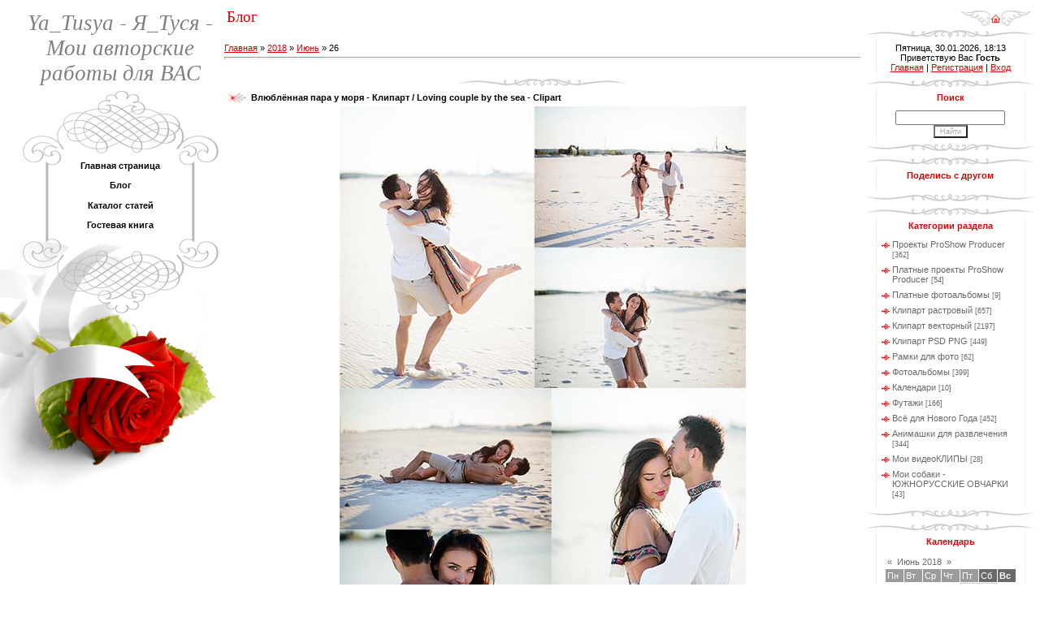

--- FILE ---
content_type: text/html; charset=UTF-8
request_url: https://yatusya.ucoz.net/blog/2018-06-26
body_size: 8136
content:
<!DOCTYPE html>
<html>
<head>

	<script type="text/javascript">new Image().src = "//counter.yadro.ru/hit;ucoznet?r"+escape(document.referrer)+(screen&&";s"+screen.width+"*"+screen.height+"*"+(screen.colorDepth||screen.pixelDepth))+";u"+escape(document.URL)+";"+Date.now();</script>
	<script type="text/javascript">new Image().src = "//counter.yadro.ru/hit;ucoz_desktop_ad?r"+escape(document.referrer)+(screen&&";s"+screen.width+"*"+screen.height+"*"+(screen.colorDepth||screen.pixelDepth))+";u"+escape(document.URL)+";"+Date.now();</script>
<meta http-equiv="content-type" content="text/html; charset=UTF-8">
<title>26 Июня 2018 - Блог - Ya_Tusya - Я_Туся</title>


<link type="text/css" rel="StyleSheet" href="/.s/src/css/979.css" />

	<link rel="stylesheet" href="/.s/src/base.min.css?v=221108" />
	<link rel="stylesheet" href="/.s/src/layer7.min.css?v=221108" />

	<script src="/.s/src/jquery-1.12.4.min.js"></script>
	
	<script src="/.s/src/uwnd.min.js?v=221108"></script>
	<script src="//s743.ucoz.net/cgi/uutils.fcg?a=uSD&ca=2&ug=999&isp=0&r=0.799265831343064"></script>
	<link rel="stylesheet" href="/.s/src/ulightbox/ulightbox.min.css" />
	<link rel="stylesheet" href="/.s/src/social.css" />
	<script src="/.s/src/ulightbox/ulightbox.min.js"></script>
	<script>
/* --- UCOZ-JS-DATA --- */
window.uCoz = {"module":"blog","layerType":7,"country":"US","sign":{"7253":"Начать слайд-шоу","7287":"Перейти на страницу с фотографией.","5255":"Помощник","3125":"Закрыть","7254":"Изменить размер","7252":"Предыдущий","7251":"Запрошенный контент не может быть загружен. Пожалуйста, попробуйте позже.","5458":"Следующий"},"uLightboxType":1,"site":{"host":"yatusya.ucoz.net","domain":null,"id":"eyatusya"},"language":"ru","ssid":"123662400621432017036"};
/* --- UCOZ-JS-CODE --- */
 function uSocialLogin(t) {
			var params = {"google":{"height":600,"width":700},"facebook":{"width":950,"height":520},"yandex":{"height":515,"width":870},"ok":{"height":390,"width":710},"vkontakte":{"width":790,"height":400}};
			var ref = escape(location.protocol + '//' + ('yatusya.ucoz.net' || location.hostname) + location.pathname + ((location.hash ? ( location.search ? location.search + '&' : '?' ) + 'rnd=' + Date.now() + location.hash : ( location.search || '' ))));
			window.open('/'+t+'?ref='+ref,'conwin','width='+params[t].width+',height='+params[t].height+',status=1,resizable=1,left='+parseInt((screen.availWidth/2)-(params[t].width/2))+',top='+parseInt((screen.availHeight/2)-(params[t].height/2)-20)+'screenX='+parseInt((screen.availWidth/2)-(params[t].width/2))+',screenY='+parseInt((screen.availHeight/2)-(params[t].height/2)-20));
			return false;
		}
		function TelegramAuth(user){
			user['a'] = 9; user['m'] = 'telegram';
			_uPostForm('', {type: 'POST', url: '/index/sub', data: user});
		}
function loginPopupForm(params = {}) { new _uWnd('LF', ' ', -250, -100, { closeonesc:1, resize:1 }, { url:'/index/40' + (params.urlParams ? '?'+params.urlParams : '') }) }
/* --- UCOZ-JS-END --- */
</script>

	<style>.UhideBlock{display:none; }</style>
</head>

<body style="background:#FFFFFF; margin:0;padding:0;">
<div id="utbr8214" rel="s743"></div>

<table border="0" cellpadding="0" cellspacing="0" width="100%" style="padding:10px 0 0 0;">
<tr>
<td valign="top" style="width:276px;text-align:center;" rowspan="2">

<table border="0" cellpadding="0" cellspacing="0" height="100" width="276">
<tr><td style="padding-left:20px;text-align:center;"><span style="color:#7F7F7F;font:20pt bold Verdana,Tahoma;"><i><!-- <logo> -->Ya_Tusya - Я_Туся - Мои авторские работы для ВАС<!-- </logo> --></i></span></td></tr>
</table>

<!-- <sblock_menu> -->

<table border="0" cellpadding="0" cellspacing="0" style="background:url('/.s/t/979/1.gif');" width="276">
<tr><td><img src="/.s/t/979/2.gif" border="0"></td></tr>
<tr><td style="background:url('/.s/t/979/3.gif') top no-repeat;padding:5px 45px 0px 65px;text-align:center;"><!-- <bc> --><div id="uMenuDiv1" class="uMenuV" style="position:relative;"><ul class="uMenuRoot">
<li><div class="umn-tl"><div class="umn-tr"><div class="umn-tc"></div></div></div><div class="umn-ml"><div class="umn-mr"><div class="umn-mc"><div class="uMenuItem"><a href="/"><span>Главная страница</span></a></div></div></div></div><div class="umn-bl"><div class="umn-br"><div class="umn-bc"><div class="umn-footer"></div></div></div></div></li>
<li><div class="umn-tl"><div class="umn-tr"><div class="umn-tc"></div></div></div><div class="umn-ml"><div class="umn-mr"><div class="umn-mc"><div class="uMenuItem"><a href="/blog"><span>Блог</span></a></div></div></div></div><div class="umn-bl"><div class="umn-br"><div class="umn-bc"><div class="umn-footer"></div></div></div></div></li>
<li><div class="umn-tl"><div class="umn-tr"><div class="umn-tc"></div></div></div><div class="umn-ml"><div class="umn-mr"><div class="umn-mc"><div class="uMenuItem"><a href="/publ/"><span>Каталог статей</span></a></div></div></div></div><div class="umn-bl"><div class="umn-br"><div class="umn-bc"><div class="umn-footer"></div></div></div></div></li>
<li><div class="umn-tl"><div class="umn-tr"><div class="umn-tc"></div></div></div><div class="umn-ml"><div class="umn-mr"><div class="umn-mc"><div class="uMenuItem"><a href="/gb"><span>Гостевая книга</span></a></div></div></div></div><div class="umn-bl"><div class="umn-br"><div class="umn-bc"><div class="umn-footer"></div></div></div></div></li></ul></div><script>$(function(){_uBuildMenu('#uMenuDiv1',0,document.location.href+'/','uMenuItemA','uMenuArrow',2500);})</script><!-- </bc> --></td></tr>
<tr><td><img src="/.s/t/979/4.gif" border="0"></td></tr>
<tr><td><img src="/.s/t/979/5.jpg" border="0"></td></tr>
</table>

<!-- </sblock_menu> -->

</td>
<td height="23">&nbsp;<span style="color:#E30000;font:14pt bold Verdana,Tahoma;">Блог</span></td>
<td width="200" height="23" style="text-align:right;padding-right:10px;"><a href="http://yatusya.ucoz.net/" title="Главная"><img src="/.s/t/979/6.gif" border="0"></a></td></tr>

<tr>

<td valign="top" colspan="2" style="padding-right:5px;">
<!-- <middle> -->

<table cellpadding="0" cellspacing="0" border="0" width="100%">
<tr>
<td valign="top" style="padding:20px 5px 10px 0;"><!-- <body> --><a href="/blog/"><!--<s5176>-->Главная<!--</s>--></a> &raquo; <a class="dateBar breadcrumb-item" href="/blog/2018-00">2018</a> <span class="breadcrumb-sep">&raquo;</span> <a class="dateBar breadcrumb-item" href="/blog/2018-06">Июнь</a> <span class="breadcrumb-sep">&raquo;</span> <span class="breadcrumb-curr">26</span> <hr />
<div style="margin-bottom: 20px">
				<span style="display:none;" class="fpaping"></span>
			</div><table border="0" width="100%" cellspacing="0" cellpadding="0" class="dayAllEntries"><tr><td class="archiveEntries"><div id="entryID2690"><table border="0" cellpadding="0" cellspacing="0" width="100%" class="eBlock">
<tr><td style="padding:3px;">
	
	<div class="eTitle" style="text-align:start;"><a href="/blog/vljubljonnaja_para_u_morja_klipart_loving_couple_by_the_sea_clipart/2018-06-26-2690">Влюблённая пара у моря - Клипарт / Loving couple by the sea - Clipart</a></div>
	<div class="eMessage" style="text-align:start;clear:both;padding-top:2px;padding-bottom:2px;">
		
		<div align="center"><img src="http://images.vfl.ru/ii/1529978767/d0cb88b1/22251232.jpg" border="0" alt=""/></div> <br /> <div align="center"><b>Влюблённая пара у моря - Клипарт / Loving couple by the sea - Clipart</b> <br /> 17 JPG / размеры разные / 53 Mb</div> <br /> <div align="center">
		<!--"-->
		<span class="entDots">... </span>
		<span class="entryReadAll">
			<a class="entryReadAllLink" href="/blog/vljubljonnaja_para_u_morja_klipart_loving_couple_by_the_sea_clipart/2018-06-26-2690">Читать дальше &raquo;</a>
		</span>
	</div>
	
	<div class="eDetails" style="clear:both;">
		<div class="rate-stars-wrapper" style="float:inline-end">
		<style type="text/css">
			.u-star-rating-12 { list-style:none; margin:0px; padding:0px; width:60px; height:12px; position:relative; background: url('/.s/img/stars/3/12.png') top left repeat-x }
			.u-star-rating-12 li{ padding:0px; margin:0px; float:left }
			.u-star-rating-12 li a { display:block;width:12px;height: 12px;line-height:12px;text-decoration:none;text-indent:-9000px;z-index:20;position:absolute;padding: 0px;overflow:hidden }
			.u-star-rating-12 li a:hover { background: url('/.s/img/stars/3/12.png') left center;z-index:2;left:0px;border:none }
			.u-star-rating-12 a.u-one-star { left:0px }
			.u-star-rating-12 a.u-one-star:hover { width:12px }
			.u-star-rating-12 a.u-two-stars { left:12px }
			.u-star-rating-12 a.u-two-stars:hover { width:24px }
			.u-star-rating-12 a.u-three-stars { left:24px }
			.u-star-rating-12 a.u-three-stars:hover { width:36px }
			.u-star-rating-12 a.u-four-stars { left:36px }
			.u-star-rating-12 a.u-four-stars:hover { width:48px }
			.u-star-rating-12 a.u-five-stars { left:48px }
			.u-star-rating-12 a.u-five-stars:hover { width:60px }
			.u-star-rating-12 li.u-current-rating { top:0 !important; left:0 !important;margin:0 !important;padding:0 !important;outline:none;background: url('/.s/img/stars/3/12.png') left bottom;position: absolute;height:12px !important;line-height:12px !important;display:block;text-indent:-9000px;z-index:1 }
		</style><script>
			var usrarids = {};
			function ustarrating(id, mark) {
				if (!usrarids[id]) {
					usrarids[id] = 1;
					$(".u-star-li-"+id).hide();
					_uPostForm('', { type:'POST', url:`/blog`, data:{ a:65, id, mark, mod:'blog', ajax:'2' } })
				}
			}
		</script><ul id="uStarRating2690" class="uStarRating2690 u-star-rating-12" title="Рейтинг: 5.0/1">
			<li id="uCurStarRating2690" class="u-current-rating uCurStarRating2690" style="width:100%;"></li></ul></div>
		<span class="e-category">
			<span class="ed-title">Категория:</span>
			<span class="ed-value"><a href="/blog/klipart_rastrovyj/1-0-4">Клипарт растровый</a></span>
		</span>
		<span class="ed-sep"> | </span>
		<span class="e-reads">
			<span class="ed-title">Просмотров:</span>
			<span class="ed-value">586</span>
		</span>
		<span class="ed-sep"> | </span>
		<span class="e-author">
			<span class="ed-title">Добавил:</span>
			<span class="ed-value" ><a href="javascript:;" rel="nofollow" onclick="window.open('/index/8-1', 'up1', 'scrollbars=1,top=0,left=0,resizable=1,width=700,height=375'); return false;">Туся</a></span>
		</span>
		<span class="ed-sep"> | </span>
		<span class="e-date">
			<span class="ed-title">Дата:</span>
			<span class="ed-value" title="05:14">26.06.2018</span>
		</span>
		<span class="ed-sep"> | </span>
		<a class="e-comments" href="/blog/vljubljonnaja_para_u_morja_klipart_loving_couple_by_the_sea_clipart/2018-06-26-2690#comments">Комментарии (0)</a>
	</div>
</td></tr></table><br /></div><div id="entryID2689"><table border="0" cellpadding="0" cellspacing="0" width="100%" class="eBlock">
<tr><td style="padding:3px;">
	
	<div class="eTitle" style="text-align:start;"><a href="/blog/igrovye_personazhi_v_vektore_game_characters_in_vector/2018-06-26-2689">Игровые персонажи в векторе / Game characters in vector</a></div>
	<div class="eMessage" style="text-align:start;clear:both;padding-top:2px;padding-bottom:2px;">
		
		<div align="center"><img src="http://images.vfl.ru/ii/1529978481/8f3875a9/22251226.jpg" border="0" alt=""/></div> <br /> <div align="center"><b>Игровые персонажи в векторе / Game characters in vector</b> <br /> 25 EPS, 25 JPG + preview / 239 mb</div> <br /> <div align="center">
		<!--"-->
		<span class="entDots">... </span>
		<span class="entryReadAll">
			<a class="entryReadAllLink" href="/blog/igrovye_personazhi_v_vektore_game_characters_in_vector/2018-06-26-2689">Читать дальше &raquo;</a>
		</span>
	</div>
	
	<div class="eDetails" style="clear:both;">
		<div class="rate-stars-wrapper" style="float:inline-end"><ul id="uStarRating2689" class="uStarRating2689 u-star-rating-12" title="Рейтинг: 5.0/1">
			<li id="uCurStarRating2689" class="u-current-rating uCurStarRating2689" style="width:100%;"></li></ul></div>
		<span class="e-category">
			<span class="ed-title">Категория:</span>
			<span class="ed-value"><a href="/blog/klipart_vektornyj/1-0-15">Клипарт векторный</a></span>
		</span>
		<span class="ed-sep"> | </span>
		<span class="e-reads">
			<span class="ed-title">Просмотров:</span>
			<span class="ed-value">621</span>
		</span>
		<span class="ed-sep"> | </span>
		<span class="e-author">
			<span class="ed-title">Добавил:</span>
			<span class="ed-value" ><a href="javascript:;" rel="nofollow" onclick="window.open('/index/8-1', 'up1', 'scrollbars=1,top=0,left=0,resizable=1,width=700,height=375'); return false;">Туся</a></span>
		</span>
		<span class="ed-sep"> | </span>
		<span class="e-date">
			<span class="ed-title">Дата:</span>
			<span class="ed-value" title="05:00">26.06.2018</span>
		</span>
		<span class="ed-sep"> | </span>
		<a class="e-comments" href="/blog/igrovye_personazhi_v_vektore_game_characters_in_vector/2018-06-26-2689#comments">Комментарии (0)</a>
	</div>
</td></tr></table><br /></div></td></tr></table><!-- </body> --></td>

<td valign="top" width="211">

<table border="0" cellpadding="0" cellspacing="0" width="211">
<tr><td><img src="/.s/t/979/7.gif" border="0"></td></tr>
<tr><td style="background:url('/.s/t/979/8.gif');padding:5px 20px 5px 20px;text-align:center;">Пятница, 30.01.2026, 18:13<br /><!--<s5212>-->Приветствую Вас<!--</s>--> <b>Гость</b><br><a href="http://yatusya.ucoz.net/" title="Главная"><!--<s5176>-->Главная<!--</s>--></a>  | <a href="/register" title="Регистрация"><!--<s3089>-->Регистрация<!--</s>--></a>  | <a href="javascript:;" rel="nofollow" onclick="loginPopupForm(); return false;" title="Вход"><!--<s3087>-->Вход<!--</s>--></a></td></tr>
</table>

<!--U1CLEFTER1Z-->
<!-- <block6> -->

<table border="0" cellpadding="0" cellspacing="0" width="211">
<tr><td><img src="/.s/t/979/7.gif" border="0"></td></tr>
<tr><td style="background:url('/.s/t/979/8.gif');color:#E30000;padding:5px 20px 5px 20px;text-align:center;"><b><!-- <bt> --><!--<s3163>-->Поиск<!--</s>--><!-- </bt> --></b></td></tr>
<tr><td style="background:url('/.s/t/979/8.gif');padding:5px 20px 5px 20px;"><div align="center"><!-- <bc> -->
		<div class="searchForm">
			<form onsubmit="this.sfSbm.disabled=true" method="get" style="margin:0" action="/search/">
				<div align="center" class="schQuery">
					<input type="text" name="q" maxlength="30" size="20" class="queryField" />
				</div>
				<div align="center" class="schBtn">
					<input type="submit" class="searchSbmFl" name="sfSbm" value="Найти" />
				</div>
				<input type="hidden" name="t" value="0">
			</form>
		</div><!-- </bc> --></div></td></tr>
<tr><td><img src="/.s/t/979/9.gif" border="0"></td></tr>
</table>

<!-- </block6> -->

<!-- <block8751> -->
<table border="0" cellpadding="0" cellspacing="0" width="211">
<tr><td><img src="/.s/t/979/7.gif" border="0"></td></tr>
<tr><td style="background:url('/.s/t/979/8.gif');color:#E30000;padding:5px 20px 5px 20px;text-align:center;"><b><!-- <bt> -->Поделись с другом<!-- </bt> --></b></td></tr>
<tr><td style="background:url('/.s/t/979/8.gif');padding:5px 20px 5px 20px;"><!-- <bc> --><center><script type="text/javascript">(function() {
 if (window.pluso)if (typeof window.pluso.start == "function") return;
 if (window.ifpluso==undefined) { window.ifpluso = 1;
 var d = document, s = d.createElement('script'), g = 'getElementsByTagName';
 s.type = 'text/javascript'; s.charset='UTF-8'; s.async = true;
 s.src = ('https:' == window.location.protocol ? 'https' : 'http') + '://share.pluso.ru/pluso-like.js';
 var h=d[g]('body')[0];
 h.appendChild(s);
 }})();</script>
<div class="pluso" data-background="transparent" data-options="big,round,multiline,vertical,nocounter,theme=04" data-services="vkontakte,odnoklassniki,facebook,twitter,google,moimir,email,print" data-url="//yatusya.ucoz.net/blog/" data-title="Авторские работы от Туси" data-description="Слайд-шоу из Ваших фотографий, фотоальбомы, клипарт"></div>
</center><!-- </bc> --></td></tr>
<tr><td><img src="/.s/t/979/9.gif" border="0"></td></tr>
</table>
<!-- </block8751> -->

<!-- <block3> -->

<table border="0" cellpadding="0" cellspacing="0" width="211">
<tr><td><img src="/.s/t/979/7.gif" border="0"></td></tr>
<tr><td style="background:url('/.s/t/979/8.gif');color:#E30000;padding:5px 20px 5px 20px;text-align:center;"><b><!-- <bt> --><!--<s5351>-->Категории раздела<!--</s>--><!-- </bt> --></b></td></tr>
<tr><td style="background:url('/.s/t/979/8.gif');padding:5px 20px 5px 20px;"><!-- <bc> --><table border="0" cellspacing="1" cellpadding="0" width="100%" class="catsTable"><tr>
					<td style="width:100%" class="catsTd" valign="top" id="cid1">
						<a href="/blog/proekty_proshow_producer/1-0-1" class="catName">Проекты ProShow Producer</a>  <span class="catNumData" style="unicode-bidi:embed;">[362]</span> 
					</td></tr><tr>
					<td style="width:100%" class="catsTd" valign="top" id="cid9">
						<a href="/blog/platnye_proekty_proshow_producer/1-0-9" class="catName">Платные проекты ProShow Producer</a>  <span class="catNumData" style="unicode-bidi:embed;">[54]</span> 
					</td></tr><tr>
					<td style="width:100%" class="catsTd" valign="top" id="cid10">
						<a href="/blog/platnye_fotoalbomy/1-0-10" class="catName">Платные фотоальбомы</a>  <span class="catNumData" style="unicode-bidi:embed;">[9]</span> 
					</td></tr><tr>
					<td style="width:100%" class="catsTd" valign="top" id="cid4">
						<a href="/blog/klipart_rastrovyj/1-0-4" class="catName">Клипарт растровый</a>  <span class="catNumData" style="unicode-bidi:embed;">[657]</span> 
					</td></tr><tr>
					<td style="width:100%" class="catsTd" valign="top" id="cid15">
						<a href="/blog/klipart_vektornyj/1-0-15" class="catName">Клипарт векторный</a>  <span class="catNumData" style="unicode-bidi:embed;">[2197]</span> 
					</td></tr><tr>
					<td style="width:100%" class="catsTd" valign="top" id="cid3">
						<a href="/blog/klipart_psd_png/1-0-3" class="catName">Клипарт PSD PNG</a>  <span class="catNumData" style="unicode-bidi:embed;">[449]</span> 
					</td></tr><tr>
					<td style="width:100%" class="catsTd" valign="top" id="cid5">
						<a href="/blog/ramki_dlja_foto/1-0-5" class="catName">Рамки для фото</a>  <span class="catNumData" style="unicode-bidi:embed;">[62]</span> 
					</td></tr><tr>
					<td style="width:100%" class="catsTd" valign="top" id="cid6">
						<a href="/blog/fotoalbomy/1-0-6" class="catName">Фотоальбомы</a>  <span class="catNumData" style="unicode-bidi:embed;">[399]</span> 
					</td></tr><tr>
					<td style="width:100%" class="catsTd" valign="top" id="cid8">
						<a href="/blog/kalendari/1-0-8" class="catName">Календари</a>  <span class="catNumData" style="unicode-bidi:embed;">[10]</span> 
					</td></tr><tr>
					<td style="width:100%" class="catsTd" valign="top" id="cid2">
						<a href="/blog/futazhi/1-0-2" class="catName">Футажи</a>  <span class="catNumData" style="unicode-bidi:embed;">[166]</span> 
					</td></tr><tr>
					<td style="width:100%" class="catsTd" valign="top" id="cid7">
						<a href="/blog/novogodnjaja_tema/1-0-7" class="catName">Всё для Нового Года</a>  <span class="catNumData" style="unicode-bidi:embed;">[452]</span> 
					</td></tr><tr>
					<td style="width:100%" class="catsTd" valign="top" id="cid11">
						<a href="/blog/animashki_dlja_razvlechenija/1-0-11" class="catName">Анимашки для развлечения</a>  <span class="catNumData" style="unicode-bidi:embed;">[344]</span> 
					</td></tr><tr>
					<td style="width:100%" class="catsTd" valign="top" id="cid18">
						<a href="/blog/moi_videoklipy/1-0-18" class="catName">Мои видеоКЛИПЫ</a>  <span class="catNumData" style="unicode-bidi:embed;">[28]</span> 
					</td></tr><tr>
					<td style="width:100%" class="catsTd" valign="top" id="cid12">
						<a href="/blog/moi_sobaki_juzhnorusskie_ovcharki/1-0-12" class="catName">Мои собаки - ЮЖНОРУССКИЕ ОВЧАРКИ</a>  <span class="catNumData" style="unicode-bidi:embed;">[43]</span> 
					</td></tr></table><!-- </bc> --></td></tr>
<tr><td><img src="/.s/t/979/9.gif" border="0"></td></tr>
</table>

<!-- </block3> -->

<!-- <block7> -->

<table border="0" cellpadding="0" cellspacing="0" width="211">
<tr><td><img src="/.s/t/979/7.gif" border="0"></td></tr>
<tr><td style="background:url('/.s/t/979/8.gif');color:#E30000;padding:5px 20px 5px 20px;text-align:center;"><b><!-- <bt> --><!--<s5171>-->Календарь<!--</s>--><!-- </bt> --></b></td></tr>
<tr><td style="background:url('/.s/t/979/8.gif');padding:5px 20px 5px 20px;"><div align="center"><!-- <bc> -->
		<table border="0" cellspacing="1" cellpadding="2" class="calTable">
			<tr><td align="center" class="calMonth" colspan="7"><a title="Май 2018" class="calMonthLink cal-month-link-prev" rel="nofollow" href="/blog/2018-05">&laquo;</a>&nbsp; <a class="calMonthLink cal-month-current" rel="nofollow" href="/blog/2018-06">Июнь 2018</a> &nbsp;<a title="Июль 2018" class="calMonthLink cal-month-link-next" rel="nofollow" href="/blog/2018-07">&raquo;</a></td></tr>
		<tr>
			<td align="center" class="calWday">Пн</td>
			<td align="center" class="calWday">Вт</td>
			<td align="center" class="calWday">Ср</td>
			<td align="center" class="calWday">Чт</td>
			<td align="center" class="calWday">Пт</td>
			<td align="center" class="calWdaySe">Сб</td>
			<td align="center" class="calWdaySu">Вс</td>
		</tr><tr><td>&nbsp;</td><td>&nbsp;</td><td>&nbsp;</td><td>&nbsp;</td><td align="center" class="calMdayIs"><a class="calMdayLink" href="/blog/2018-06-01" title="3 Сообщений">1</a></td><td align="center" class="calMdayIs"><a class="calMdayLink" href="/blog/2018-06-02" title="2 Сообщений">2</a></td><td align="center" class="calMday">3</td></tr><tr><td align="center" class="calMdayIs"><a class="calMdayLink" href="/blog/2018-06-04" title="1 Сообщений">4</a></td><td align="center" class="calMdayIs"><a class="calMdayLink" href="/blog/2018-06-05" title="1 Сообщений">5</a></td><td align="center" class="calMdayIs"><a class="calMdayLink" href="/blog/2018-06-06" title="1 Сообщений">6</a></td><td align="center" class="calMdayIs"><a class="calMdayLink" href="/blog/2018-06-07" title="2 Сообщений">7</a></td><td align="center" class="calMdayIs"><a class="calMdayLink" href="/blog/2018-06-08" title="2 Сообщений">8</a></td><td align="center" class="calMday">9</td><td align="center" class="calMday">10</td></tr><tr><td align="center" class="calMdayIs"><a class="calMdayLink" href="/blog/2018-06-11" title="3 Сообщений">11</a></td><td align="center" class="calMdayIs"><a class="calMdayLink" href="/blog/2018-06-12" title="2 Сообщений">12</a></td><td align="center" class="calMdayIs"><a class="calMdayLink" href="/blog/2018-06-13" title="2 Сообщений">13</a></td><td align="center" class="calMdayIs"><a class="calMdayLink" href="/blog/2018-06-14" title="2 Сообщений">14</a></td><td align="center" class="calMdayIs"><a class="calMdayLink" href="/blog/2018-06-15" title="2 Сообщений">15</a></td><td align="center" class="calMdayIs"><a class="calMdayLink" href="/blog/2018-06-16" title="3 Сообщений">16</a></td><td align="center" class="calMday">17</td></tr><tr><td align="center" class="calMdayIs"><a class="calMdayLink" href="/blog/2018-06-18" title="3 Сообщений">18</a></td><td align="center" class="calMdayIs"><a class="calMdayLink" href="/blog/2018-06-19" title="3 Сообщений">19</a></td><td align="center" class="calMdayIs"><a class="calMdayLink" href="/blog/2018-06-20" title="2 Сообщений">20</a></td><td align="center" class="calMdayIs"><a class="calMdayLink" href="/blog/2018-06-21" title="2 Сообщений">21</a></td><td align="center" class="calMdayIs"><a class="calMdayLink" href="/blog/2018-06-22" title="2 Сообщений">22</a></td><td align="center" class="calMday">23</td><td align="center" class="calMday">24</td></tr><tr><td align="center" class="calMdayIs"><a class="calMdayLink" href="/blog/2018-06-25" title="2 Сообщений">25</a></td><td align="center" class="calMdayIsA"><a class="calMdayLink" href="/blog/2018-06-26" title="2 Сообщений">26</a></td><td align="center" class="calMday">27</td><td align="center" class="calMdayIs"><a class="calMdayLink" href="/blog/2018-06-28" title="3 Сообщений">28</a></td><td align="center" class="calMday">29</td><td align="center" class="calMday">30</td></tr></table><!-- </bc> --></div></td></tr>
<tr><td><img src="/.s/t/979/9.gif" border="0"></td></tr>
</table>

<!-- </block7> -->

<!-- <block4> -->

<table border="0" cellpadding="0" cellspacing="0" width="211">
<tr><td><img src="/.s/t/979/7.gif" border="0"></td></tr>
<tr><td style="background:url('/.s/t/979/8.gif');color:#E30000;padding:5px 20px 5px 20px;text-align:center;"><b><!-- <bt> --><!--<s5158>-->Вход на сайт<!--</s>--><!-- </bt> --></b></td></tr>
<tr><td style="background:url('/.s/t/979/8.gif');padding:5px 20px 5px 20px;"><!-- <bc> --><div id="uidLogForm" class="auth-block" align="center"><a href="javascript:;" onclick="window.open('https://login.uid.me/?site=eyatusya&ref='+escape(location.protocol + '//' + ('yatusya.ucoz.net' || location.hostname) + location.pathname + ((location.hash ? ( location.search ? location.search + '&' : '?' ) + 'rnd=' + Date.now() + location.hash : ( location.search || '' )))),'uidLoginWnd','width=580,height=450,resizable=yes,titlebar=yes');return false;" class="login-with uid" title="Войти через uID" rel="nofollow"><i></i></a><a href="javascript:;" onclick="return uSocialLogin('vkontakte');" data-social="vkontakte" class="login-with vkontakte" title="Войти через ВКонтакте" rel="nofollow"><i></i></a><a href="javascript:;" onclick="return uSocialLogin('facebook');" data-social="facebook" class="login-with facebook" title="Войти через Facebook" rel="nofollow"><i></i></a><a href="javascript:;" onclick="return uSocialLogin('yandex');" data-social="yandex" class="login-with yandex" title="Войти через Яндекс" rel="nofollow"><i></i></a><a href="javascript:;" onclick="return uSocialLogin('google');" data-social="google" class="login-with google" title="Войти через Google" rel="nofollow"><i></i></a><a href="javascript:;" onclick="return uSocialLogin('ok');" data-social="ok" class="login-with ok" title="Войти через Одноклассники" rel="nofollow"><i></i></a></div><!-- </bc> --></td></tr>
<tr><td><img src="/.s/t/979/9.gif" border="0"></td></tr>
</table>

<!-- </block4> -->

<!-- <block7269> -->
<table border="0" cellpadding="0" cellspacing="0" width="211">
<tr><td><img src="/.s/t/979/7.gif" border="0"></td></tr>
<tr><td style="background:url('/.s/t/979/8.gif');color:#E30000;padding:5px 20px 5px 20px;text-align:center;"><b><!-- <bt> -->Наши гости<!-- </bt> --></b></td></tr>
<tr><td style="background:url('/.s/t/979/8.gif');padding:5px 20px 5px 20px;"><!-- <bc> --><script type="text/javascript" src="//rf.revolvermaps.com/0/0/8.js?i=5kw7oo01flp&amp;m=0&amp;s=220&amp;c=ffffff&amp;cr1=007eff&amp;f=arial&amp;l=0" async="async"></script>
<a href="http://info.flagcounter.com/6qA4"><img src="http://s07.flagcounter.com/count2/6qA4/bg_FFFFFF/txt_000000/border_CCCCCC/columns_2/maxflags_20/viewers_0/labels_0/pageviews_0/flags_0/percent_0/" alt="Flag Counter" border="0"></a><!-- </bc> --></td></tr>
<tr><td><img src="/.s/t/979/9.gif" border="0"></td></tr>
</table>
<!-- </block7269> -->

<!-- <block6479> -->
<table border="0" cellpadding="0" cellspacing="0" width="211">
<tr><td><img src="/.s/t/979/7.gif" border="0"></td></tr>
<tr><td style="background:url('/.s/t/979/8.gif');color:#E30000;padding:5px 20px 5px 20px;text-align:center;"><b><!-- <bt> -->Облако тэгов<!-- </bt> --></b></td></tr>
<tr><td style="background:url('/.s/t/979/8.gif');padding:5px 20px 5px 20px;"><!-- <bc> --><script type="text/javascript" src="/widget/?44;187|200|0"></script><!-- </bc> --></td></tr>
<tr><td><img src="/.s/t/979/9.gif" border="0"></td></tr>
</table>
<!-- </block6479> -->

<!-- <block12> -->
<table border="0" cellpadding="0" cellspacing="0" width="211">
<tr><td><img src="/.s/t/979/7.gif" border="0"></td></tr>
<tr><td style="background:url('/.s/t/979/8.gif');color:#E30000;padding:5px 20px 5px 20px;text-align:center;"><b><!-- <bt> --><!--<s5195>-->Статистика<!--</s>--><!-- </bt> --></b></td></tr>
<tr><td style="background:url('/.s/t/979/8.gif');padding:5px 20px 5px 20px;"><div align="center"><!-- <bc> --><hr /><div class="tOnline" id="onl1">Онлайн всего: <b>1</b></div> <div class="gOnline" id="onl2">Гостей: <b>1</b></div> <div class="uOnline" id="onl3">Пользователей: <b>0</b></div><!-- </bc> --></div></td></tr>
<tr><td><img src="/.s/t/979/9.gif" border="0"></td></tr>
</table>
<!-- </block12> -->

<!-- <block8> -->

<table border="0" cellpadding="0" cellspacing="0" width="211">
<tr><td><img src="/.s/t/979/7.gif" border="0"></td></tr>
<tr><td style="background:url('/.s/t/979/8.gif');color:#E30000;padding:5px 20px 5px 20px;text-align:center;"><b><!-- <bt> --><!--<s5347>-->Архив записей<!--</s>--><!-- </bt> --></b></td></tr>
<tr><td style="background:url('/.s/t/979/8.gif');padding:5px 20px 5px 20px;"><!-- <bc> --><ul class="archUl"><li class="archLi"><a class="archLink" href="/blog/2016-02">2016 Февраль</a></li><li class="archLi"><a class="archLink" href="/blog/2016-04">2016 Апрель</a></li><li class="archLi"><a class="archLink" href="/blog/2016-05">2016 Май</a></li><li class="archLi"><a class="archLink" href="/blog/2016-06">2016 Июнь</a></li><li class="archLi"><a class="archLink" href="/blog/2016-07">2016 Июль</a></li><li class="archLi"><a class="archLink" href="/blog/2016-08">2016 Август</a></li><li class="archLi"><a class="archLink" href="/blog/2016-09">2016 Сентябрь</a></li><li class="archLi"><a class="archLink" href="/blog/2016-10">2016 Октябрь</a></li><li class="archLi"><a class="archLink" href="/blog/2016-11">2016 Ноябрь</a></li><li class="archLi"><a class="archLink" href="/blog/2016-12">2016 Декабрь</a></li><li class="archLi"><a class="archLink" href="/blog/2017-01">2017 Январь</a></li><li class="archLi"><a class="archLink" href="/blog/2017-02">2017 Февраль</a></li><li class="archLi"><a class="archLink" href="/blog/2017-03">2017 Март</a></li><li class="archLi"><a class="archLink" href="/blog/2017-04">2017 Апрель</a></li><li class="archLi"><a class="archLink" href="/blog/2017-05">2017 Май</a></li><li class="archLi"><a class="archLink" href="/blog/2017-06">2017 Июнь</a></li><li class="archLi"><a class="archLink" href="/blog/2017-07">2017 Июль</a></li><li class="archLi"><a class="archLink" href="/blog/2017-08">2017 Август</a></li><li class="archLi"><a class="archLink" href="/blog/2017-09">2017 Сентябрь</a></li><li class="archLi"><a class="archLink" href="/blog/2017-10">2017 Октябрь</a></li><li class="archLi"><a class="archLink" href="/blog/2017-11">2017 Ноябрь</a></li><li class="archLi"><a class="archLink" href="/blog/2017-12">2017 Декабрь</a></li><li class="archLi"><a class="archLink" href="/blog/2018-01">2018 Январь</a></li><li class="archLi"><a class="archLink" href="/blog/2018-02">2018 Февраль</a></li><li class="archLi"><a class="archLink" href="/blog/2018-03">2018 Март</a></li><li class="archLi"><a class="archLink" href="/blog/2018-04">2018 Апрель</a></li><li class="archLi"><a class="archLink" href="/blog/2018-05">2018 Май</a></li><li class="archLi"><a class="archLink" href="/blog/2018-06">2018 Июнь</a></li><li class="archLi"><a class="archLink" href="/blog/2018-07">2018 Июль</a></li><li class="archLi"><a class="archLink" href="/blog/2018-08">2018 Август</a></li><li class="archLi"><a class="archLink" href="/blog/2018-09">2018 Сентябрь</a></li><li class="archLi"><a class="archLink" href="/blog/2018-10">2018 Октябрь</a></li><li class="archLi"><a class="archLink" href="/blog/2018-11">2018 Ноябрь</a></li><li class="archLi"><a class="archLink" href="/blog/2018-12">2018 Декабрь</a></li><li class="archLi"><a class="archLink" href="/blog/2019-01">2019 Январь</a></li><li class="archLi"><a class="archLink" href="/blog/2019-02">2019 Февраль</a></li><li class="archLi"><a class="archLink" href="/blog/2019-03">2019 Март</a></li><li class="archLi"><a class="archLink" href="/blog/2019-04">2019 Апрель</a></li><li class="archLi"><a class="archLink" href="/blog/2019-05">2019 Май</a></li><li class="archLi"><a class="archLink" href="/blog/2019-06">2019 Июнь</a></li><li class="archLi"><a class="archLink" href="/blog/2019-07">2019 Июль</a></li><li class="archLi"><a class="archLink" href="/blog/2019-08">2019 Август</a></li><li class="archLi"><a class="archLink" href="/blog/2019-09">2019 Сентябрь</a></li><li class="archLi"><a class="archLink" href="/blog/2019-10">2019 Октябрь</a></li><li class="archLi"><a class="archLink" href="/blog/2019-11">2019 Ноябрь</a></li><li class="archLi"><a class="archLink" href="/blog/2019-12">2019 Декабрь</a></li><li class="archLi"><a class="archLink" href="/blog/2020-01">2020 Январь</a></li><li class="archLi"><a class="archLink" href="/blog/2020-02">2020 Февраль</a></li><li class="archLi"><a class="archLink" href="/blog/2020-03">2020 Март</a></li><li class="archLi"><a class="archLink" href="/blog/2020-04">2020 Апрель</a></li><li class="archLi"><a class="archLink" href="/blog/2020-05">2020 Май</a></li><li class="archLi"><a class="archLink" href="/blog/2020-06">2020 Июнь</a></li><li class="archLi"><a class="archLink" href="/blog/2020-07">2020 Июль</a></li><li class="archLi"><a class="archLink" href="/blog/2020-08">2020 Август</a></li><li class="archLi"><a class="archLink" href="/blog/2020-09">2020 Сентябрь</a></li><li class="archLi"><a class="archLink" href="/blog/2020-10">2020 Октябрь</a></li><li class="archLi"><a class="archLink" href="/blog/2020-11">2020 Ноябрь</a></li><li class="archLi"><a class="archLink" href="/blog/2020-12">2020 Декабрь</a></li><li class="archLi"><a class="archLink" href="/blog/2021-01">2021 Январь</a></li><li class="archLi"><a class="archLink" href="/blog/2021-02">2021 Февраль</a></li><li class="archLi"><a class="archLink" href="/blog/2021-03">2021 Март</a></li><li class="archLi"><a class="archLink" href="/blog/2021-04">2021 Апрель</a></li><li class="archLi"><a class="archLink" href="/blog/2021-05">2021 Май</a></li><li class="archLi"><a class="archLink" href="/blog/2021-06">2021 Июнь</a></li><li class="archLi"><a class="archLink" href="/blog/2021-07">2021 Июль</a></li><li class="archLi"><a class="archLink" href="/blog/2021-08">2021 Август</a></li><li class="archLi"><a class="archLink" href="/blog/2021-09">2021 Сентябрь</a></li><li class="archLi"><a class="archLink" href="/blog/2021-10">2021 Октябрь</a></li><li class="archLi"><a class="archLink" href="/blog/2021-11">2021 Ноябрь</a></li><li class="archLi"><a class="archLink" href="/blog/2021-12">2021 Декабрь</a></li><li class="archLi"><a class="archLink" href="/blog/2022-01">2022 Январь</a></li><li class="archLi"><a class="archLink" href="/blog/2022-02">2022 Февраль</a></li><li class="archLi"><a class="archLink" href="/blog/2022-03">2022 Март</a></li><li class="archLi"><a class="archLink" href="/blog/2022-04">2022 Апрель</a></li><li class="archLi"><a class="archLink" href="/blog/2022-05">2022 Май</a></li><li class="archLi"><a class="archLink" href="/blog/2022-06">2022 Июнь</a></li><li class="archLi"><a class="archLink" href="/blog/2022-07">2022 Июль</a></li><li class="archLi"><a class="archLink" href="/blog/2022-08">2022 Август</a></li><li class="archLi"><a class="archLink" href="/blog/2022-09">2022 Сентябрь</a></li><li class="archLi"><a class="archLink" href="/blog/2022-10">2022 Октябрь</a></li><li class="archLi"><a class="archLink" href="/blog/2022-11">2022 Ноябрь</a></li><li class="archLi"><a class="archLink" href="/blog/2022-12">2022 Декабрь</a></li><li class="archLi"><a class="archLink" href="/blog/2023-01">2023 Январь</a></li><li class="archLi"><a class="archLink" href="/blog/2023-02">2023 Февраль</a></li><li class="archLi"><a class="archLink" href="/blog/2023-03">2023 Март</a></li><li class="archLi"><a class="archLink" href="/blog/2023-04">2023 Апрель</a></li><li class="archLi"><a class="archLink" href="/blog/2023-05">2023 Май</a></li><li class="archLi"><a class="archLink" href="/blog/2023-06">2023 Июнь</a></li><li class="archLi"><a class="archLink" href="/blog/2023-07">2023 Июль</a></li><li class="archLi"><a class="archLink" href="/blog/2023-08">2023 Август</a></li><li class="archLi"><a class="archLink" href="/blog/2023-09">2023 Сентябрь</a></li><li class="archLi"><a class="archLink" href="/blog/2023-10">2023 Октябрь</a></li><li class="archLi"><a class="archLink" href="/blog/2023-11">2023 Ноябрь</a></li><li class="archLi"><a class="archLink" href="/blog/2023-12">2023 Декабрь</a></li><li class="archLi"><a class="archLink" href="/blog/2024-01">2024 Январь</a></li><li class="archLi"><a class="archLink" href="/blog/2024-02">2024 Февраль</a></li><li class="archLi"><a class="archLink" href="/blog/2024-03">2024 Март</a></li><li class="archLi"><a class="archLink" href="/blog/2024-04">2024 Апрель</a></li><li class="archLi"><a class="archLink" href="/blog/2024-05">2024 Май</a></li><li class="archLi"><a class="archLink" href="/blog/2024-06">2024 Июнь</a></li><li class="archLi"><a class="archLink" href="/blog/2024-07">2024 Июль</a></li></ul><!-- </bc> --></td></tr>
<tr><td><img src="/.s/t/979/9.gif" border="0"></td></tr>
</table>

<!-- </block8> -->
<!--/U1CLEFTER1Z-->


</td></tr></table>
<!-- </middle> -->
</td>
</tr>

</table>


<!--U1BFOOTER1Z-->
<br />
<table border="0" cellpadding="5" cellspacing="0" width="100%">
<tr><td style="text-align:center;background:#E30000;color:#FFFFFF;"><!-- <copy> -->Copyright MyCorp &copy; 2026<!-- </copy> --></td></tr><tr><td style="text-align:center;background:#FFFFFF;"><!-- "' --><span class="pbRlQDSz">Хостинг от <a href="https://www.ucoz.ru/">uCoz</a></span>
<!-- Yandex.Metrika counter -->
<script type="text/javascript">
    (function(m,e,t,r,i,k,a){
        m[i]=m[i]||function(){(m[i].a=m[i].a||[]).push(arguments)};
        m[i].l=1*new Date();
        k=e.createElement(t),a=e.getElementsByTagName(t)[0],k.async=1,k.src=r,a.parentNode.insertBefore(k,a)
    })(window, document,'script','//mc.yandex.ru/metrika/tag.js', 'ym');

    ym(87742669, 'init', {accurateTrackBounce:true, trackLinks:true, clickmap:true, params: {__ym: {isFromApi: 'yesIsFromApi'}}});
</script>
<noscript><div><img src="https://mc.yandex.ru/watch/87742669" style="position:absolute; left:-9999px;" alt="" /></div></noscript>
<!-- /Yandex.Metrika counter -->


</td></tr>
</table>
<!--/U1BFOOTER1Z-->

</body>

</html>



<!-- 0.1306279 (s743) -->